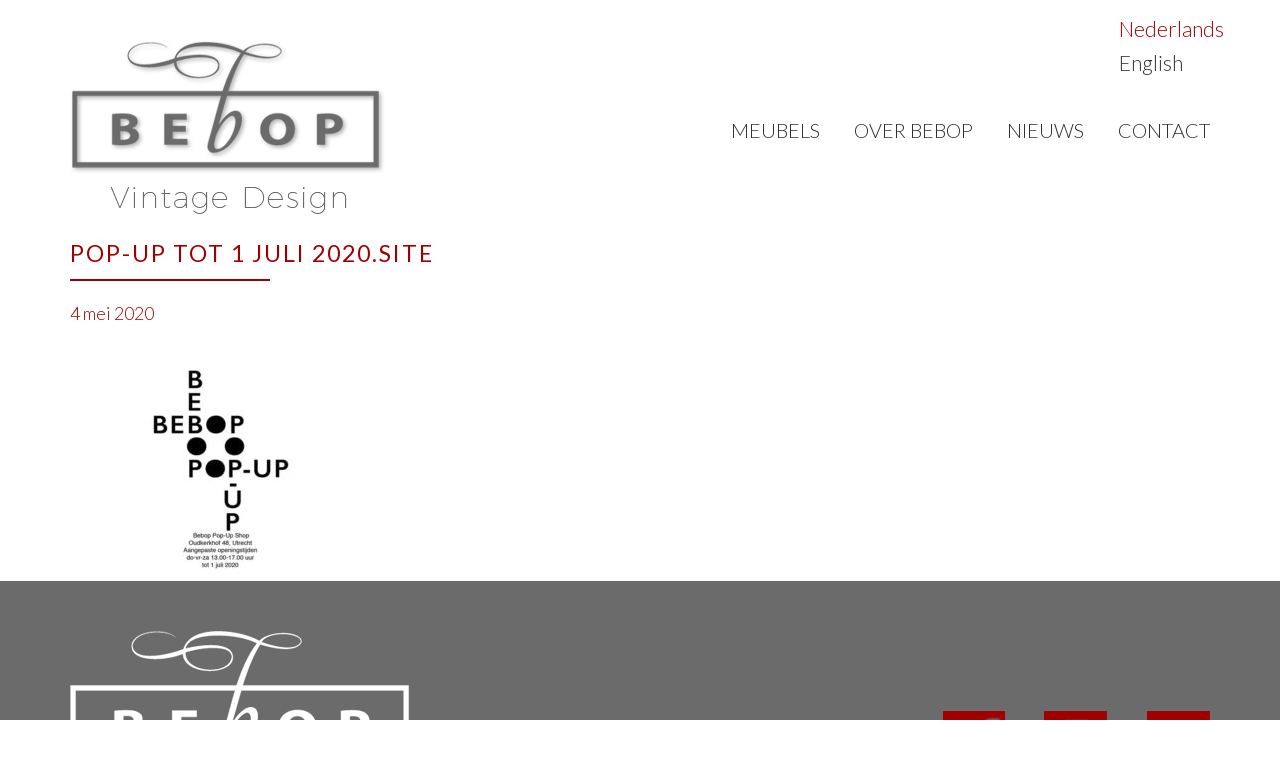

--- FILE ---
content_type: text/html; charset=UTF-8
request_url: https://bebop.nl/meubels/bebop-pop-up-shop/pop-up-tot-1-juli-2020-site/
body_size: 6694
content:
<!DOCTYPE html>
<html lang="nl-NL">

<head>
	<meta charset="UTF-8" />
	<meta name="viewport" content="width=device-width, initial-scale=1">

	
	<title>
		   Pop-Up tot 1 juli 2020.site - Bebop - Bebop	</title>

	<link rel="shortcut icon" href="/favicon.ico">
	
	<link href='https://fonts.googleapis.com/css?family=Lato:400,700,300' rel='stylesheet' type='text/css'>
	<link href="/css/bootstrap.css" rel="stylesheet">
	<link rel="stylesheet" href="/css/flexslider.css" type="text/css" media="screen" />

	<link rel="stylesheet" href="https://bebop.nl/wp-content/themes/bebop/style.css">
	
	<link rel="pingback" href="https://bebop.nl/xmlrpc.php">

	

   <meta name='robots' content='index, follow, max-image-preview:large, max-snippet:-1, max-video-preview:-1' />
	<style>img:is([sizes="auto" i], [sizes^="auto," i]) { contain-intrinsic-size: 3000px 1500px }</style>
	<link rel="alternate" hreflang="nl" href="https://bebop.nl/meubels/bebop-pop-up-shop/pop-up-tot-1-juli-2020-site/" />
<link rel="alternate" hreflang="en" href="https://bebop.nl/?attachment_id=3162&#038;lang=en" />
<link rel="alternate" hreflang="x-default" href="https://bebop.nl/meubels/bebop-pop-up-shop/pop-up-tot-1-juli-2020-site/" />

	<!-- This site is optimized with the Yoast SEO plugin v25.6 - https://yoast.com/wordpress/plugins/seo/ -->
	<link rel="canonical" href="https://bebop.nl/meubels/bebop-pop-up-shop/pop-up-tot-1-juli-2020-site/" />
	<meta property="og:locale" content="nl_NL" />
	<meta property="og:type" content="article" />
	<meta property="og:title" content="Pop-Up tot 1 juli 2020.site - Bebop" />
	<meta property="og:url" content="https://bebop.nl/meubels/bebop-pop-up-shop/pop-up-tot-1-juli-2020-site/" />
	<meta property="og:site_name" content="Bebop" />
	<meta property="og:image" content="https://bebop.nl/meubels/bebop-pop-up-shop/pop-up-tot-1-juli-2020-site" />
	<meta property="og:image:width" content="732" />
	<meta property="og:image:height" content="549" />
	<meta property="og:image:type" content="image/jpeg" />
	<meta name="twitter:card" content="summary_large_image" />
	<script type="application/ld+json" class="yoast-schema-graph">{"@context":"https://schema.org","@graph":[{"@type":"WebPage","@id":"https://bebop.nl/meubels/bebop-pop-up-shop/pop-up-tot-1-juli-2020-site/","url":"https://bebop.nl/meubels/bebop-pop-up-shop/pop-up-tot-1-juli-2020-site/","name":"Pop-Up tot 1 juli 2020.site - Bebop","isPartOf":{"@id":"https://bebop.nl/#website"},"primaryImageOfPage":{"@id":"https://bebop.nl/meubels/bebop-pop-up-shop/pop-up-tot-1-juli-2020-site/#primaryimage"},"image":{"@id":"https://bebop.nl/meubels/bebop-pop-up-shop/pop-up-tot-1-juli-2020-site/#primaryimage"},"thumbnailUrl":"https://bebop.nl/wp-content/uploads/2020/05/Pop-Up-tot-1-juli-2020.site_.jpg","datePublished":"2020-05-04T16:38:30+00:00","breadcrumb":{"@id":"https://bebop.nl/meubels/bebop-pop-up-shop/pop-up-tot-1-juli-2020-site/#breadcrumb"},"inLanguage":"nl-NL","potentialAction":[{"@type":"ReadAction","target":["https://bebop.nl/meubels/bebop-pop-up-shop/pop-up-tot-1-juli-2020-site/"]}]},{"@type":"ImageObject","inLanguage":"nl-NL","@id":"https://bebop.nl/meubels/bebop-pop-up-shop/pop-up-tot-1-juli-2020-site/#primaryimage","url":"https://bebop.nl/wp-content/uploads/2020/05/Pop-Up-tot-1-juli-2020.site_.jpg","contentUrl":"https://bebop.nl/wp-content/uploads/2020/05/Pop-Up-tot-1-juli-2020.site_.jpg","width":732,"height":549},{"@type":"BreadcrumbList","@id":"https://bebop.nl/meubels/bebop-pop-up-shop/pop-up-tot-1-juli-2020-site/#breadcrumb","itemListElement":[{"@type":"ListItem","position":1,"name":"Home","item":"https://bebop.nl/"},{"@type":"ListItem","position":2,"name":"Bebop Vintage Design","item":"https://bebop.nl/meubels/bebop-pop-up-shop/"},{"@type":"ListItem","position":3,"name":"Pop-Up tot 1 juli 2020.site"}]},{"@type":"WebSite","@id":"https://bebop.nl/#website","url":"https://bebop.nl/","name":"Bebop","description":"Vintage meubels","potentialAction":[{"@type":"SearchAction","target":{"@type":"EntryPoint","urlTemplate":"https://bebop.nl/?s={search_term_string}"},"query-input":{"@type":"PropertyValueSpecification","valueRequired":true,"valueName":"search_term_string"}}],"inLanguage":"nl-NL"}]}</script>
	<!-- / Yoast SEO plugin. -->


<link rel='dns-prefetch' href='//ajax.googleapis.com' />
<link rel="alternate" type="application/rss+xml" title="Bebop &raquo; feed" href="https://bebop.nl/feed/" />
<link rel="alternate" type="application/rss+xml" title="Bebop &raquo; reacties feed" href="https://bebop.nl/comments/feed/" />
<link rel="alternate" type="application/rss+xml" title="Bebop &raquo; Pop-Up tot 1 juli 2020.site reacties feed" href="https://bebop.nl/meubels/bebop-pop-up-shop/pop-up-tot-1-juli-2020-site/feed/" />
<script type="text/javascript">
/* <![CDATA[ */
window._wpemojiSettings = {"baseUrl":"https:\/\/s.w.org\/images\/core\/emoji\/16.0.1\/72x72\/","ext":".png","svgUrl":"https:\/\/s.w.org\/images\/core\/emoji\/16.0.1\/svg\/","svgExt":".svg","source":{"concatemoji":"https:\/\/bebop.nl\/wp-includes\/js\/wp-emoji-release.min.js?ver=6.8.3"}};
/*! This file is auto-generated */
!function(s,n){var o,i,e;function c(e){try{var t={supportTests:e,timestamp:(new Date).valueOf()};sessionStorage.setItem(o,JSON.stringify(t))}catch(e){}}function p(e,t,n){e.clearRect(0,0,e.canvas.width,e.canvas.height),e.fillText(t,0,0);var t=new Uint32Array(e.getImageData(0,0,e.canvas.width,e.canvas.height).data),a=(e.clearRect(0,0,e.canvas.width,e.canvas.height),e.fillText(n,0,0),new Uint32Array(e.getImageData(0,0,e.canvas.width,e.canvas.height).data));return t.every(function(e,t){return e===a[t]})}function u(e,t){e.clearRect(0,0,e.canvas.width,e.canvas.height),e.fillText(t,0,0);for(var n=e.getImageData(16,16,1,1),a=0;a<n.data.length;a++)if(0!==n.data[a])return!1;return!0}function f(e,t,n,a){switch(t){case"flag":return n(e,"\ud83c\udff3\ufe0f\u200d\u26a7\ufe0f","\ud83c\udff3\ufe0f\u200b\u26a7\ufe0f")?!1:!n(e,"\ud83c\udde8\ud83c\uddf6","\ud83c\udde8\u200b\ud83c\uddf6")&&!n(e,"\ud83c\udff4\udb40\udc67\udb40\udc62\udb40\udc65\udb40\udc6e\udb40\udc67\udb40\udc7f","\ud83c\udff4\u200b\udb40\udc67\u200b\udb40\udc62\u200b\udb40\udc65\u200b\udb40\udc6e\u200b\udb40\udc67\u200b\udb40\udc7f");case"emoji":return!a(e,"\ud83e\udedf")}return!1}function g(e,t,n,a){var r="undefined"!=typeof WorkerGlobalScope&&self instanceof WorkerGlobalScope?new OffscreenCanvas(300,150):s.createElement("canvas"),o=r.getContext("2d",{willReadFrequently:!0}),i=(o.textBaseline="top",o.font="600 32px Arial",{});return e.forEach(function(e){i[e]=t(o,e,n,a)}),i}function t(e){var t=s.createElement("script");t.src=e,t.defer=!0,s.head.appendChild(t)}"undefined"!=typeof Promise&&(o="wpEmojiSettingsSupports",i=["flag","emoji"],n.supports={everything:!0,everythingExceptFlag:!0},e=new Promise(function(e){s.addEventListener("DOMContentLoaded",e,{once:!0})}),new Promise(function(t){var n=function(){try{var e=JSON.parse(sessionStorage.getItem(o));if("object"==typeof e&&"number"==typeof e.timestamp&&(new Date).valueOf()<e.timestamp+604800&&"object"==typeof e.supportTests)return e.supportTests}catch(e){}return null}();if(!n){if("undefined"!=typeof Worker&&"undefined"!=typeof OffscreenCanvas&&"undefined"!=typeof URL&&URL.createObjectURL&&"undefined"!=typeof Blob)try{var e="postMessage("+g.toString()+"("+[JSON.stringify(i),f.toString(),p.toString(),u.toString()].join(",")+"));",a=new Blob([e],{type:"text/javascript"}),r=new Worker(URL.createObjectURL(a),{name:"wpTestEmojiSupports"});return void(r.onmessage=function(e){c(n=e.data),r.terminate(),t(n)})}catch(e){}c(n=g(i,f,p,u))}t(n)}).then(function(e){for(var t in e)n.supports[t]=e[t],n.supports.everything=n.supports.everything&&n.supports[t],"flag"!==t&&(n.supports.everythingExceptFlag=n.supports.everythingExceptFlag&&n.supports[t]);n.supports.everythingExceptFlag=n.supports.everythingExceptFlag&&!n.supports.flag,n.DOMReady=!1,n.readyCallback=function(){n.DOMReady=!0}}).then(function(){return e}).then(function(){var e;n.supports.everything||(n.readyCallback(),(e=n.source||{}).concatemoji?t(e.concatemoji):e.wpemoji&&e.twemoji&&(t(e.twemoji),t(e.wpemoji)))}))}((window,document),window._wpemojiSettings);
/* ]]> */
</script>
<style id='wp-emoji-styles-inline-css' type='text/css'>

	img.wp-smiley, img.emoji {
		display: inline !important;
		border: none !important;
		box-shadow: none !important;
		height: 1em !important;
		width: 1em !important;
		margin: 0 0.07em !important;
		vertical-align: -0.1em !important;
		background: none !important;
		padding: 0 !important;
	}
</style>
<link rel='stylesheet' id='wp-block-library-css' href='https://bebop.nl/wp-includes/css/dist/block-library/style.min.css?ver=6.8.3' type='text/css' media='all' />
<style id='classic-theme-styles-inline-css' type='text/css'>
/*! This file is auto-generated */
.wp-block-button__link{color:#fff;background-color:#32373c;border-radius:9999px;box-shadow:none;text-decoration:none;padding:calc(.667em + 2px) calc(1.333em + 2px);font-size:1.125em}.wp-block-file__button{background:#32373c;color:#fff;text-decoration:none}
</style>
<style id='global-styles-inline-css' type='text/css'>
:root{--wp--preset--aspect-ratio--square: 1;--wp--preset--aspect-ratio--4-3: 4/3;--wp--preset--aspect-ratio--3-4: 3/4;--wp--preset--aspect-ratio--3-2: 3/2;--wp--preset--aspect-ratio--2-3: 2/3;--wp--preset--aspect-ratio--16-9: 16/9;--wp--preset--aspect-ratio--9-16: 9/16;--wp--preset--color--black: #000000;--wp--preset--color--cyan-bluish-gray: #abb8c3;--wp--preset--color--white: #ffffff;--wp--preset--color--pale-pink: #f78da7;--wp--preset--color--vivid-red: #cf2e2e;--wp--preset--color--luminous-vivid-orange: #ff6900;--wp--preset--color--luminous-vivid-amber: #fcb900;--wp--preset--color--light-green-cyan: #7bdcb5;--wp--preset--color--vivid-green-cyan: #00d084;--wp--preset--color--pale-cyan-blue: #8ed1fc;--wp--preset--color--vivid-cyan-blue: #0693e3;--wp--preset--color--vivid-purple: #9b51e0;--wp--preset--gradient--vivid-cyan-blue-to-vivid-purple: linear-gradient(135deg,rgba(6,147,227,1) 0%,rgb(155,81,224) 100%);--wp--preset--gradient--light-green-cyan-to-vivid-green-cyan: linear-gradient(135deg,rgb(122,220,180) 0%,rgb(0,208,130) 100%);--wp--preset--gradient--luminous-vivid-amber-to-luminous-vivid-orange: linear-gradient(135deg,rgba(252,185,0,1) 0%,rgba(255,105,0,1) 100%);--wp--preset--gradient--luminous-vivid-orange-to-vivid-red: linear-gradient(135deg,rgba(255,105,0,1) 0%,rgb(207,46,46) 100%);--wp--preset--gradient--very-light-gray-to-cyan-bluish-gray: linear-gradient(135deg,rgb(238,238,238) 0%,rgb(169,184,195) 100%);--wp--preset--gradient--cool-to-warm-spectrum: linear-gradient(135deg,rgb(74,234,220) 0%,rgb(151,120,209) 20%,rgb(207,42,186) 40%,rgb(238,44,130) 60%,rgb(251,105,98) 80%,rgb(254,248,76) 100%);--wp--preset--gradient--blush-light-purple: linear-gradient(135deg,rgb(255,206,236) 0%,rgb(152,150,240) 100%);--wp--preset--gradient--blush-bordeaux: linear-gradient(135deg,rgb(254,205,165) 0%,rgb(254,45,45) 50%,rgb(107,0,62) 100%);--wp--preset--gradient--luminous-dusk: linear-gradient(135deg,rgb(255,203,112) 0%,rgb(199,81,192) 50%,rgb(65,88,208) 100%);--wp--preset--gradient--pale-ocean: linear-gradient(135deg,rgb(255,245,203) 0%,rgb(182,227,212) 50%,rgb(51,167,181) 100%);--wp--preset--gradient--electric-grass: linear-gradient(135deg,rgb(202,248,128) 0%,rgb(113,206,126) 100%);--wp--preset--gradient--midnight: linear-gradient(135deg,rgb(2,3,129) 0%,rgb(40,116,252) 100%);--wp--preset--font-size--small: 13px;--wp--preset--font-size--medium: 20px;--wp--preset--font-size--large: 36px;--wp--preset--font-size--x-large: 42px;--wp--preset--spacing--20: 0.44rem;--wp--preset--spacing--30: 0.67rem;--wp--preset--spacing--40: 1rem;--wp--preset--spacing--50: 1.5rem;--wp--preset--spacing--60: 2.25rem;--wp--preset--spacing--70: 3.38rem;--wp--preset--spacing--80: 5.06rem;--wp--preset--shadow--natural: 6px 6px 9px rgba(0, 0, 0, 0.2);--wp--preset--shadow--deep: 12px 12px 50px rgba(0, 0, 0, 0.4);--wp--preset--shadow--sharp: 6px 6px 0px rgba(0, 0, 0, 0.2);--wp--preset--shadow--outlined: 6px 6px 0px -3px rgba(255, 255, 255, 1), 6px 6px rgba(0, 0, 0, 1);--wp--preset--shadow--crisp: 6px 6px 0px rgba(0, 0, 0, 1);}:where(.is-layout-flex){gap: 0.5em;}:where(.is-layout-grid){gap: 0.5em;}body .is-layout-flex{display: flex;}.is-layout-flex{flex-wrap: wrap;align-items: center;}.is-layout-flex > :is(*, div){margin: 0;}body .is-layout-grid{display: grid;}.is-layout-grid > :is(*, div){margin: 0;}:where(.wp-block-columns.is-layout-flex){gap: 2em;}:where(.wp-block-columns.is-layout-grid){gap: 2em;}:where(.wp-block-post-template.is-layout-flex){gap: 1.25em;}:where(.wp-block-post-template.is-layout-grid){gap: 1.25em;}.has-black-color{color: var(--wp--preset--color--black) !important;}.has-cyan-bluish-gray-color{color: var(--wp--preset--color--cyan-bluish-gray) !important;}.has-white-color{color: var(--wp--preset--color--white) !important;}.has-pale-pink-color{color: var(--wp--preset--color--pale-pink) !important;}.has-vivid-red-color{color: var(--wp--preset--color--vivid-red) !important;}.has-luminous-vivid-orange-color{color: var(--wp--preset--color--luminous-vivid-orange) !important;}.has-luminous-vivid-amber-color{color: var(--wp--preset--color--luminous-vivid-amber) !important;}.has-light-green-cyan-color{color: var(--wp--preset--color--light-green-cyan) !important;}.has-vivid-green-cyan-color{color: var(--wp--preset--color--vivid-green-cyan) !important;}.has-pale-cyan-blue-color{color: var(--wp--preset--color--pale-cyan-blue) !important;}.has-vivid-cyan-blue-color{color: var(--wp--preset--color--vivid-cyan-blue) !important;}.has-vivid-purple-color{color: var(--wp--preset--color--vivid-purple) !important;}.has-black-background-color{background-color: var(--wp--preset--color--black) !important;}.has-cyan-bluish-gray-background-color{background-color: var(--wp--preset--color--cyan-bluish-gray) !important;}.has-white-background-color{background-color: var(--wp--preset--color--white) !important;}.has-pale-pink-background-color{background-color: var(--wp--preset--color--pale-pink) !important;}.has-vivid-red-background-color{background-color: var(--wp--preset--color--vivid-red) !important;}.has-luminous-vivid-orange-background-color{background-color: var(--wp--preset--color--luminous-vivid-orange) !important;}.has-luminous-vivid-amber-background-color{background-color: var(--wp--preset--color--luminous-vivid-amber) !important;}.has-light-green-cyan-background-color{background-color: var(--wp--preset--color--light-green-cyan) !important;}.has-vivid-green-cyan-background-color{background-color: var(--wp--preset--color--vivid-green-cyan) !important;}.has-pale-cyan-blue-background-color{background-color: var(--wp--preset--color--pale-cyan-blue) !important;}.has-vivid-cyan-blue-background-color{background-color: var(--wp--preset--color--vivid-cyan-blue) !important;}.has-vivid-purple-background-color{background-color: var(--wp--preset--color--vivid-purple) !important;}.has-black-border-color{border-color: var(--wp--preset--color--black) !important;}.has-cyan-bluish-gray-border-color{border-color: var(--wp--preset--color--cyan-bluish-gray) !important;}.has-white-border-color{border-color: var(--wp--preset--color--white) !important;}.has-pale-pink-border-color{border-color: var(--wp--preset--color--pale-pink) !important;}.has-vivid-red-border-color{border-color: var(--wp--preset--color--vivid-red) !important;}.has-luminous-vivid-orange-border-color{border-color: var(--wp--preset--color--luminous-vivid-orange) !important;}.has-luminous-vivid-amber-border-color{border-color: var(--wp--preset--color--luminous-vivid-amber) !important;}.has-light-green-cyan-border-color{border-color: var(--wp--preset--color--light-green-cyan) !important;}.has-vivid-green-cyan-border-color{border-color: var(--wp--preset--color--vivid-green-cyan) !important;}.has-pale-cyan-blue-border-color{border-color: var(--wp--preset--color--pale-cyan-blue) !important;}.has-vivid-cyan-blue-border-color{border-color: var(--wp--preset--color--vivid-cyan-blue) !important;}.has-vivid-purple-border-color{border-color: var(--wp--preset--color--vivid-purple) !important;}.has-vivid-cyan-blue-to-vivid-purple-gradient-background{background: var(--wp--preset--gradient--vivid-cyan-blue-to-vivid-purple) !important;}.has-light-green-cyan-to-vivid-green-cyan-gradient-background{background: var(--wp--preset--gradient--light-green-cyan-to-vivid-green-cyan) !important;}.has-luminous-vivid-amber-to-luminous-vivid-orange-gradient-background{background: var(--wp--preset--gradient--luminous-vivid-amber-to-luminous-vivid-orange) !important;}.has-luminous-vivid-orange-to-vivid-red-gradient-background{background: var(--wp--preset--gradient--luminous-vivid-orange-to-vivid-red) !important;}.has-very-light-gray-to-cyan-bluish-gray-gradient-background{background: var(--wp--preset--gradient--very-light-gray-to-cyan-bluish-gray) !important;}.has-cool-to-warm-spectrum-gradient-background{background: var(--wp--preset--gradient--cool-to-warm-spectrum) !important;}.has-blush-light-purple-gradient-background{background: var(--wp--preset--gradient--blush-light-purple) !important;}.has-blush-bordeaux-gradient-background{background: var(--wp--preset--gradient--blush-bordeaux) !important;}.has-luminous-dusk-gradient-background{background: var(--wp--preset--gradient--luminous-dusk) !important;}.has-pale-ocean-gradient-background{background: var(--wp--preset--gradient--pale-ocean) !important;}.has-electric-grass-gradient-background{background: var(--wp--preset--gradient--electric-grass) !important;}.has-midnight-gradient-background{background: var(--wp--preset--gradient--midnight) !important;}.has-small-font-size{font-size: var(--wp--preset--font-size--small) !important;}.has-medium-font-size{font-size: var(--wp--preset--font-size--medium) !important;}.has-large-font-size{font-size: var(--wp--preset--font-size--large) !important;}.has-x-large-font-size{font-size: var(--wp--preset--font-size--x-large) !important;}
:where(.wp-block-post-template.is-layout-flex){gap: 1.25em;}:where(.wp-block-post-template.is-layout-grid){gap: 1.25em;}
:where(.wp-block-columns.is-layout-flex){gap: 2em;}:where(.wp-block-columns.is-layout-grid){gap: 2em;}
:root :where(.wp-block-pullquote){font-size: 1.5em;line-height: 1.6;}
</style>
<link rel='stylesheet' id='contact-form-7-css' href='https://bebop.nl/wp-content/plugins/contact-form-7/includes/css/styles.css?ver=6.1.1' type='text/css' media='all' />
<link rel='stylesheet' id='wpml-legacy-vertical-list-0-css' href='https://bebop.nl/wp-content/plugins/sitepress-multilingual-cms/templates/language-switchers/legacy-list-vertical/style.min.css?ver=1' type='text/css' media='all' />
<script type="text/javascript" src="https://ajax.googleapis.com/ajax/libs/jquery/1.4/jquery.min.js?ver=6.8.3" id="jquery-js"></script>
<link rel="https://api.w.org/" href="https://bebop.nl/wp-json/" /><link rel="alternate" title="JSON" type="application/json" href="https://bebop.nl/wp-json/wp/v2/media/3071" /><link rel='shortlink' href='https://bebop.nl/?p=3071' />
<link rel="alternate" title="oEmbed (JSON)" type="application/json+oembed" href="https://bebop.nl/wp-json/oembed/1.0/embed?url=https%3A%2F%2Fbebop.nl%2Fmeubels%2Fbebop-pop-up-shop%2Fpop-up-tot-1-juli-2020-site%2F" />
<link rel="alternate" title="oEmbed (XML)" type="text/xml+oembed" href="https://bebop.nl/wp-json/oembed/1.0/embed?url=https%3A%2F%2Fbebop.nl%2Fmeubels%2Fbebop-pop-up-shop%2Fpop-up-tot-1-juli-2020-site%2F&#038;format=xml" />
<meta name="generator" content="WPML ver:4.7.6 stt:38,1;" />
<style type="text/css">.recentcomments a{display:inline !important;padding:0 !important;margin:0 !important;}</style>		<style type="text/css" id="wp-custom-css">
			.wpcf7 form.init .wpcf7-response-output {
    display: none;
}
 
.wpcf7 form.sent .wpcf7-response-output {
    color: #fff;
	  font-size: 24px;
    border-color: #46b450;
	  background-color: #46b450;    
	 /* Green */
}
 
.wpcf7 form.failed .wpcf7-response-output,
.wpcf7 form.aborted .wpcf7-response-output {
    color: #fff;
	  font-size: 24px;
    border-color: #dc3232;
	  background-color: #dc3232;        /* Red */
}
 
.wpcf7 form.spam .wpcf7-response-output {
    color: #fff;
	  font-size: 24px;
    border-color: #ff4100;
	  background-color: #ff4100; /* Orange */
}
 
.wpcf7 form.invalid .wpcf7-response-output,
.wpcf7 form.unaccepted .wpcf7-response-output {
	  color: #fff;
	  font-size: 24px;
    border-color: #ff4100;
	  background-color: #ff4100;
	/* Yellow */
}		</style>
		
<link rel="apple-touch-icon" sizes="57x57" href="/apple-icon-57x57.png">
<link rel="apple-touch-icon" sizes="60x60" href="/apple-icon-60x60.png">
<link rel="apple-touch-icon" sizes="72x72" href="/apple-icon-72x72.png">
<link rel="apple-touch-icon" sizes="76x76" href="/apple-icon-76x76.png">
<link rel="apple-touch-icon" sizes="114x114" href="/apple-icon-114x114.png">
<link rel="apple-touch-icon" sizes="120x120" href="/apple-icon-120x120.png">
<link rel="apple-touch-icon" sizes="144x144" href="/apple-icon-144x144.png">
<link rel="apple-touch-icon" sizes="152x152" href="/apple-icon-152x152.png">
<link rel="apple-touch-icon" sizes="180x180" href="/apple-icon-180x180.png">
<link rel="icon" type="image/png" sizes="192x192"  href="/android-icon-192x192.png">
<link rel="icon" type="image/png" sizes="32x32" href="/favicon-32x32.png">
<link rel="icon" type="image/png" sizes="96x96" href="/favicon-96x96.png">
<link rel="icon" type="image/png" sizes="16x16" href="/favicon-16x16.png">
<link rel="manifest" href="/manifest.json">
<meta name="msapplication-TileColor" content="#ffffff">
<meta name="msapplication-TileImage" content="/ms-icon-144x144.png">
<meta name="theme-color" content="#ffffff">



</head>

<body class="attachment wp-singular attachment-template-default single single-attachment postid-3071 attachmentid-3071 attachment-jpeg wp-theme-bebop">

<nav class="navbar navbar-top navbar-static-top " role="navigation">
<div class="container">

			<div class="row ">    		             
				<div class="col-xs-12 ">
        			<div class="brand col-md-2 nopadding"><a href="/">
        			<img class="hidden-xs" src="/images/bebop-logo.png" alt="">
					<img class="visible-xs" src="/images/bebop-logo-sml.png" alt=""> 
        			
        			</a>
            		<button type="button" class="navbar-toggle" data-toggle="collapse" data-target=".navbar-menubuilder"><span class="sr-only">Toggle navigation</span><span class="icon-bar"></span><span class="icon-bar"></span><span class="icon-bar"></span>
            		</button>
        			</div>
        			<div class="collapse navbar-collapse navbar-menubuilder">
                
                 <ul id="menu-main" class="nav navbar-nav navbar-right"><li id="menu-item-24" class="menu-item menu-item-type-custom menu-item-object-custom menu-item-24"><a title="Meubels" href="/meubels">Meubels</a></li>
<li id="menu-item-22" class="menu-item menu-item-type-post_type menu-item-object-page menu-item-22"><a title="Over Bebop" href="https://bebop.nl/over-bebop-insta-bebopvintage-vintage-furniture-vintage-design-reupholstering-dutch-design-since-1979-utrecht-metherlands/">Over Bebop</a></li>
<li id="menu-item-5350" class="menu-item menu-item-type-taxonomy menu-item-object-category menu-item-5350"><a title="Nieuws" href="https://bebop.nl/category/nieuws/">Nieuws</a></li>
<li id="menu-item-21" class="menu-item menu-item-type-post_type menu-item-object-page menu-item-21"><a title="Contact" href="https://bebop.nl/contact/">Contact</a></li>
</ul>                
            		</div>
					<div class="custom_lang_switcher">
						
<div class="wpml-ls-statics-shortcode_actions wpml-ls wpml-ls-legacy-list-vertical">
	<ul>

					<li class="wpml-ls-slot-shortcode_actions wpml-ls-item wpml-ls-item-nl wpml-ls-current-language wpml-ls-first-item wpml-ls-item-legacy-list-vertical">
				<a href="https://bebop.nl/meubels/bebop-pop-up-shop/pop-up-tot-1-juli-2020-site/" class="wpml-ls-link">
                    <span class="wpml-ls-native">Nederlands</span></a>
			</li>
					<li class="wpml-ls-slot-shortcode_actions wpml-ls-item wpml-ls-item-en wpml-ls-last-item wpml-ls-item-legacy-list-vertical">
				<a href="https://bebop.nl/?attachment_id=3162&amp;lang=en" class="wpml-ls-link">
                    <span class="wpml-ls-native" lang="en">English</span></a>
			</li>
		
	</ul>
</div>
					</div>
   				 </div>
			</div>
</div>
	</nav>
<script>
jQuery('.navbar-toggle').click(function(){
	jQuery('.collapse ').toggle('in');
});
</script>      <div class="post post-wrapper" id="post-3071">
      <div class="container blue ">
        <div class="entry">
          <div class="row">
            <div class="col-md-8 column blue">
              <div class="title"><h2>Pop-Up tot 1 juli 2020.site</h2></div><span style="color:#a10000;font-size:18px;font-weight:300;">4 mei 2020</span><br><br>
              <p class="attachment"><a href='https://bebop.nl/wp-content/uploads/2020/05/Pop-Up-tot-1-juli-2020.site_.jpg'><img fetchpriority="high" decoding="async" width="300" height="225" src="https://bebop.nl/wp-content/uploads/2020/05/Pop-Up-tot-1-juli-2020.site_-300x225.jpg" class="attachment-medium size-medium" alt="" srcset="https://bebop.nl/wp-content/uploads/2020/05/Pop-Up-tot-1-juli-2020.site_-300x225.jpg 300w, https://bebop.nl/wp-content/uploads/2020/05/Pop-Up-tot-1-juli-2020.site_.jpg 732w" sizes="(max-width: 300px) 100vw, 300px" /></a></p>
            </div>
            <div class="col-md-4 column blue">
                          </div>
          </div>
        </div>
      </div>
    </div>
  <footer class="footer navbar-bottom faphp">
  <div class="container ">
    <div class="leftside pull-left">
      <div class="row">
        <div class="col-md-12 col-xs-12 blue">
          <img class="img-responsive" src="/images/logo-footer.png" alt="">
        </div>
      </div>

      <div class="row">
        <div class="col-md-6 column blue"><br />
                      <p>Bebop Vintage<br />
              <a href="tel:0031302311323">030 - 2311323</a><br />
              <!-- obfuscated email; [a] wordt frontend -> @ ZIE DOCUMENTATIE Reyer - 17-09-2025 -->
              <span class="email-protected">info[a]bebop.nl</span><br />
              <a id="footer-website-link" href="https://bebop.nl">www.bebop.nl</a>
                      </p>
        </div>

        <div class="col-md-6 column blue"><br />
                      <p>Studio: <br />
            Keizerstraat&nbsp;29<br />
            3512EA Utrecht <br />
            <br />
            Bezoek alleen op afspraak
            </p>
                  </div>
      </div>
    </div>

    <div class="rightside pull-right">
      <div class="row social-icons">
        <div class="col-md-4 blue ">
          <a href="https://www.facebook.com/Bebopproducts"><img class="social img-responsive" src="/images/facebook.png" alt=""></a>
        </div>
        <div class="col-md-4 blue ">
          <a href="https://www.instagram.com/bebopvintage"><img class="social img-responsive" src="/images/instagram.png" alt=""></a>
        </div>
        <div class="col-md-4 blue ">
          <!-- obfuscated mailto; wordt frontend omgezet -->
          <a class="email-protected-link" href="#" data-email="info[a]bebop.nl">
            <img class="social img-responsive" src="/images/email.png" alt="">
          </a>
        </div>
      </div>
    </div>
  </div>
</footer>

<style>
 @media (max-width: 767px) {
  .social-icons{ display: flex; }
  .rightside { float: left !important; }
 }
</style>

<!-- Zet [a] -> @ en maak klikbare links -->
<script>
document.addEventListener('DOMContentLoaded', function () {
  // Tekst e-mails omzetten naar klikbare mailto
  document.querySelectorAll('.email-protected').forEach(function(el){
    var txt = (el.textContent || el.innerText).trim().replace('[a]','@');
    el.innerHTML = '<a href="mailto:' + txt + '">' + txt + '</a>';
  });

  // Social icon mailto omzetten
  document.querySelectorAll('.email-protected-link').forEach(function(a){
    var e = (a.getAttribute('data-email') || '').replace('[a]','@');
    if (e) a.setAttribute('href','mailto:' + e);
  });
});
</script>

<script type="text/javascript">
  jQuery('[name="shipping_cost[]"]').click(function(){
    if(jQuery(this).is(':checked')){
      jQuery('.shipping_fields').removeClass('hide');
    } else {
      jQuery('.shipping_fields').addClass('hide');
    }
  });
</script>
